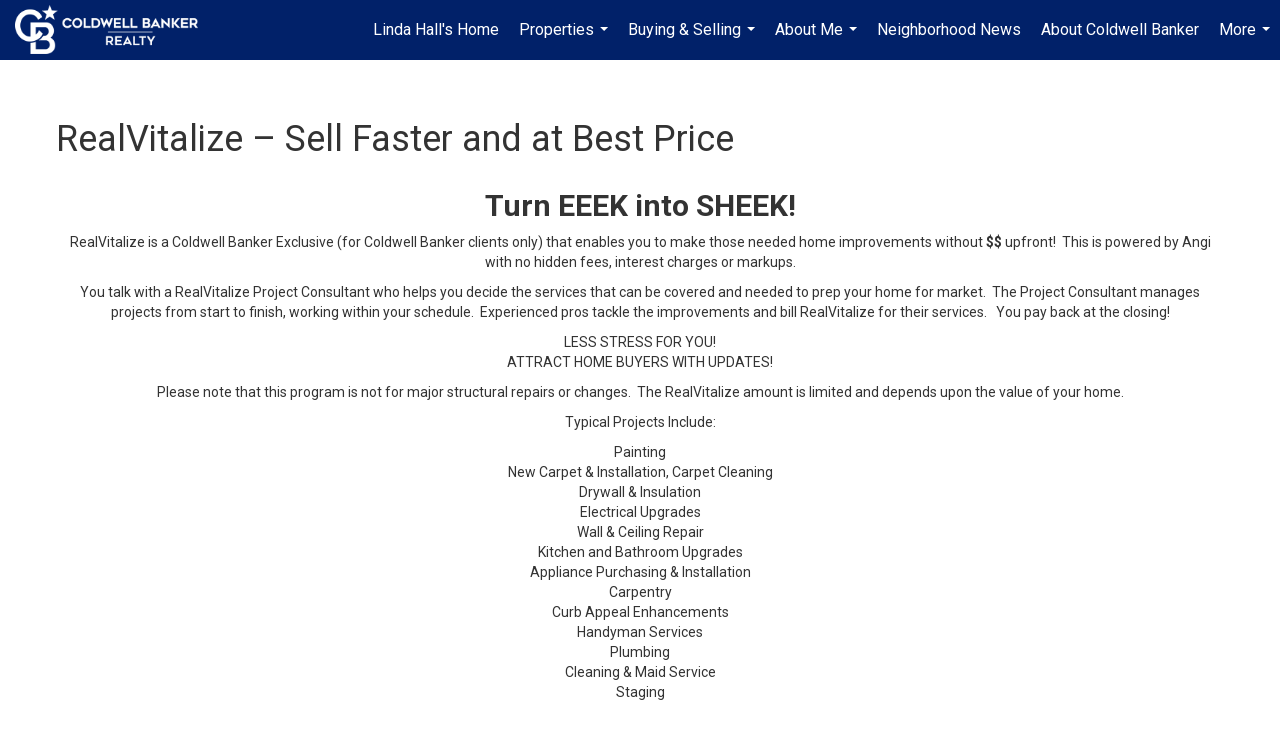

--- FILE ---
content_type: text/html; charset=utf-8
request_url: https://www.google.com/recaptcha/api2/anchor?ar=1&k=6LdmtrYUAAAAAAHk0DIYZUZov8ZzYGbtAIozmHtV&co=aHR0cHM6Ly9saW5kYWhhbGxyZWFsdG9yLmNvbTo0NDM.&hl=en&v=PoyoqOPhxBO7pBk68S4YbpHZ&size=invisible&anchor-ms=20000&execute-ms=30000&cb=v9ohdgggzkai
body_size: 48556
content:
<!DOCTYPE HTML><html dir="ltr" lang="en"><head><meta http-equiv="Content-Type" content="text/html; charset=UTF-8">
<meta http-equiv="X-UA-Compatible" content="IE=edge">
<title>reCAPTCHA</title>
<style type="text/css">
/* cyrillic-ext */
@font-face {
  font-family: 'Roboto';
  font-style: normal;
  font-weight: 400;
  font-stretch: 100%;
  src: url(//fonts.gstatic.com/s/roboto/v48/KFO7CnqEu92Fr1ME7kSn66aGLdTylUAMa3GUBHMdazTgWw.woff2) format('woff2');
  unicode-range: U+0460-052F, U+1C80-1C8A, U+20B4, U+2DE0-2DFF, U+A640-A69F, U+FE2E-FE2F;
}
/* cyrillic */
@font-face {
  font-family: 'Roboto';
  font-style: normal;
  font-weight: 400;
  font-stretch: 100%;
  src: url(//fonts.gstatic.com/s/roboto/v48/KFO7CnqEu92Fr1ME7kSn66aGLdTylUAMa3iUBHMdazTgWw.woff2) format('woff2');
  unicode-range: U+0301, U+0400-045F, U+0490-0491, U+04B0-04B1, U+2116;
}
/* greek-ext */
@font-face {
  font-family: 'Roboto';
  font-style: normal;
  font-weight: 400;
  font-stretch: 100%;
  src: url(//fonts.gstatic.com/s/roboto/v48/KFO7CnqEu92Fr1ME7kSn66aGLdTylUAMa3CUBHMdazTgWw.woff2) format('woff2');
  unicode-range: U+1F00-1FFF;
}
/* greek */
@font-face {
  font-family: 'Roboto';
  font-style: normal;
  font-weight: 400;
  font-stretch: 100%;
  src: url(//fonts.gstatic.com/s/roboto/v48/KFO7CnqEu92Fr1ME7kSn66aGLdTylUAMa3-UBHMdazTgWw.woff2) format('woff2');
  unicode-range: U+0370-0377, U+037A-037F, U+0384-038A, U+038C, U+038E-03A1, U+03A3-03FF;
}
/* math */
@font-face {
  font-family: 'Roboto';
  font-style: normal;
  font-weight: 400;
  font-stretch: 100%;
  src: url(//fonts.gstatic.com/s/roboto/v48/KFO7CnqEu92Fr1ME7kSn66aGLdTylUAMawCUBHMdazTgWw.woff2) format('woff2');
  unicode-range: U+0302-0303, U+0305, U+0307-0308, U+0310, U+0312, U+0315, U+031A, U+0326-0327, U+032C, U+032F-0330, U+0332-0333, U+0338, U+033A, U+0346, U+034D, U+0391-03A1, U+03A3-03A9, U+03B1-03C9, U+03D1, U+03D5-03D6, U+03F0-03F1, U+03F4-03F5, U+2016-2017, U+2034-2038, U+203C, U+2040, U+2043, U+2047, U+2050, U+2057, U+205F, U+2070-2071, U+2074-208E, U+2090-209C, U+20D0-20DC, U+20E1, U+20E5-20EF, U+2100-2112, U+2114-2115, U+2117-2121, U+2123-214F, U+2190, U+2192, U+2194-21AE, U+21B0-21E5, U+21F1-21F2, U+21F4-2211, U+2213-2214, U+2216-22FF, U+2308-230B, U+2310, U+2319, U+231C-2321, U+2336-237A, U+237C, U+2395, U+239B-23B7, U+23D0, U+23DC-23E1, U+2474-2475, U+25AF, U+25B3, U+25B7, U+25BD, U+25C1, U+25CA, U+25CC, U+25FB, U+266D-266F, U+27C0-27FF, U+2900-2AFF, U+2B0E-2B11, U+2B30-2B4C, U+2BFE, U+3030, U+FF5B, U+FF5D, U+1D400-1D7FF, U+1EE00-1EEFF;
}
/* symbols */
@font-face {
  font-family: 'Roboto';
  font-style: normal;
  font-weight: 400;
  font-stretch: 100%;
  src: url(//fonts.gstatic.com/s/roboto/v48/KFO7CnqEu92Fr1ME7kSn66aGLdTylUAMaxKUBHMdazTgWw.woff2) format('woff2');
  unicode-range: U+0001-000C, U+000E-001F, U+007F-009F, U+20DD-20E0, U+20E2-20E4, U+2150-218F, U+2190, U+2192, U+2194-2199, U+21AF, U+21E6-21F0, U+21F3, U+2218-2219, U+2299, U+22C4-22C6, U+2300-243F, U+2440-244A, U+2460-24FF, U+25A0-27BF, U+2800-28FF, U+2921-2922, U+2981, U+29BF, U+29EB, U+2B00-2BFF, U+4DC0-4DFF, U+FFF9-FFFB, U+10140-1018E, U+10190-1019C, U+101A0, U+101D0-101FD, U+102E0-102FB, U+10E60-10E7E, U+1D2C0-1D2D3, U+1D2E0-1D37F, U+1F000-1F0FF, U+1F100-1F1AD, U+1F1E6-1F1FF, U+1F30D-1F30F, U+1F315, U+1F31C, U+1F31E, U+1F320-1F32C, U+1F336, U+1F378, U+1F37D, U+1F382, U+1F393-1F39F, U+1F3A7-1F3A8, U+1F3AC-1F3AF, U+1F3C2, U+1F3C4-1F3C6, U+1F3CA-1F3CE, U+1F3D4-1F3E0, U+1F3ED, U+1F3F1-1F3F3, U+1F3F5-1F3F7, U+1F408, U+1F415, U+1F41F, U+1F426, U+1F43F, U+1F441-1F442, U+1F444, U+1F446-1F449, U+1F44C-1F44E, U+1F453, U+1F46A, U+1F47D, U+1F4A3, U+1F4B0, U+1F4B3, U+1F4B9, U+1F4BB, U+1F4BF, U+1F4C8-1F4CB, U+1F4D6, U+1F4DA, U+1F4DF, U+1F4E3-1F4E6, U+1F4EA-1F4ED, U+1F4F7, U+1F4F9-1F4FB, U+1F4FD-1F4FE, U+1F503, U+1F507-1F50B, U+1F50D, U+1F512-1F513, U+1F53E-1F54A, U+1F54F-1F5FA, U+1F610, U+1F650-1F67F, U+1F687, U+1F68D, U+1F691, U+1F694, U+1F698, U+1F6AD, U+1F6B2, U+1F6B9-1F6BA, U+1F6BC, U+1F6C6-1F6CF, U+1F6D3-1F6D7, U+1F6E0-1F6EA, U+1F6F0-1F6F3, U+1F6F7-1F6FC, U+1F700-1F7FF, U+1F800-1F80B, U+1F810-1F847, U+1F850-1F859, U+1F860-1F887, U+1F890-1F8AD, U+1F8B0-1F8BB, U+1F8C0-1F8C1, U+1F900-1F90B, U+1F93B, U+1F946, U+1F984, U+1F996, U+1F9E9, U+1FA00-1FA6F, U+1FA70-1FA7C, U+1FA80-1FA89, U+1FA8F-1FAC6, U+1FACE-1FADC, U+1FADF-1FAE9, U+1FAF0-1FAF8, U+1FB00-1FBFF;
}
/* vietnamese */
@font-face {
  font-family: 'Roboto';
  font-style: normal;
  font-weight: 400;
  font-stretch: 100%;
  src: url(//fonts.gstatic.com/s/roboto/v48/KFO7CnqEu92Fr1ME7kSn66aGLdTylUAMa3OUBHMdazTgWw.woff2) format('woff2');
  unicode-range: U+0102-0103, U+0110-0111, U+0128-0129, U+0168-0169, U+01A0-01A1, U+01AF-01B0, U+0300-0301, U+0303-0304, U+0308-0309, U+0323, U+0329, U+1EA0-1EF9, U+20AB;
}
/* latin-ext */
@font-face {
  font-family: 'Roboto';
  font-style: normal;
  font-weight: 400;
  font-stretch: 100%;
  src: url(//fonts.gstatic.com/s/roboto/v48/KFO7CnqEu92Fr1ME7kSn66aGLdTylUAMa3KUBHMdazTgWw.woff2) format('woff2');
  unicode-range: U+0100-02BA, U+02BD-02C5, U+02C7-02CC, U+02CE-02D7, U+02DD-02FF, U+0304, U+0308, U+0329, U+1D00-1DBF, U+1E00-1E9F, U+1EF2-1EFF, U+2020, U+20A0-20AB, U+20AD-20C0, U+2113, U+2C60-2C7F, U+A720-A7FF;
}
/* latin */
@font-face {
  font-family: 'Roboto';
  font-style: normal;
  font-weight: 400;
  font-stretch: 100%;
  src: url(//fonts.gstatic.com/s/roboto/v48/KFO7CnqEu92Fr1ME7kSn66aGLdTylUAMa3yUBHMdazQ.woff2) format('woff2');
  unicode-range: U+0000-00FF, U+0131, U+0152-0153, U+02BB-02BC, U+02C6, U+02DA, U+02DC, U+0304, U+0308, U+0329, U+2000-206F, U+20AC, U+2122, U+2191, U+2193, U+2212, U+2215, U+FEFF, U+FFFD;
}
/* cyrillic-ext */
@font-face {
  font-family: 'Roboto';
  font-style: normal;
  font-weight: 500;
  font-stretch: 100%;
  src: url(//fonts.gstatic.com/s/roboto/v48/KFO7CnqEu92Fr1ME7kSn66aGLdTylUAMa3GUBHMdazTgWw.woff2) format('woff2');
  unicode-range: U+0460-052F, U+1C80-1C8A, U+20B4, U+2DE0-2DFF, U+A640-A69F, U+FE2E-FE2F;
}
/* cyrillic */
@font-face {
  font-family: 'Roboto';
  font-style: normal;
  font-weight: 500;
  font-stretch: 100%;
  src: url(//fonts.gstatic.com/s/roboto/v48/KFO7CnqEu92Fr1ME7kSn66aGLdTylUAMa3iUBHMdazTgWw.woff2) format('woff2');
  unicode-range: U+0301, U+0400-045F, U+0490-0491, U+04B0-04B1, U+2116;
}
/* greek-ext */
@font-face {
  font-family: 'Roboto';
  font-style: normal;
  font-weight: 500;
  font-stretch: 100%;
  src: url(//fonts.gstatic.com/s/roboto/v48/KFO7CnqEu92Fr1ME7kSn66aGLdTylUAMa3CUBHMdazTgWw.woff2) format('woff2');
  unicode-range: U+1F00-1FFF;
}
/* greek */
@font-face {
  font-family: 'Roboto';
  font-style: normal;
  font-weight: 500;
  font-stretch: 100%;
  src: url(//fonts.gstatic.com/s/roboto/v48/KFO7CnqEu92Fr1ME7kSn66aGLdTylUAMa3-UBHMdazTgWw.woff2) format('woff2');
  unicode-range: U+0370-0377, U+037A-037F, U+0384-038A, U+038C, U+038E-03A1, U+03A3-03FF;
}
/* math */
@font-face {
  font-family: 'Roboto';
  font-style: normal;
  font-weight: 500;
  font-stretch: 100%;
  src: url(//fonts.gstatic.com/s/roboto/v48/KFO7CnqEu92Fr1ME7kSn66aGLdTylUAMawCUBHMdazTgWw.woff2) format('woff2');
  unicode-range: U+0302-0303, U+0305, U+0307-0308, U+0310, U+0312, U+0315, U+031A, U+0326-0327, U+032C, U+032F-0330, U+0332-0333, U+0338, U+033A, U+0346, U+034D, U+0391-03A1, U+03A3-03A9, U+03B1-03C9, U+03D1, U+03D5-03D6, U+03F0-03F1, U+03F4-03F5, U+2016-2017, U+2034-2038, U+203C, U+2040, U+2043, U+2047, U+2050, U+2057, U+205F, U+2070-2071, U+2074-208E, U+2090-209C, U+20D0-20DC, U+20E1, U+20E5-20EF, U+2100-2112, U+2114-2115, U+2117-2121, U+2123-214F, U+2190, U+2192, U+2194-21AE, U+21B0-21E5, U+21F1-21F2, U+21F4-2211, U+2213-2214, U+2216-22FF, U+2308-230B, U+2310, U+2319, U+231C-2321, U+2336-237A, U+237C, U+2395, U+239B-23B7, U+23D0, U+23DC-23E1, U+2474-2475, U+25AF, U+25B3, U+25B7, U+25BD, U+25C1, U+25CA, U+25CC, U+25FB, U+266D-266F, U+27C0-27FF, U+2900-2AFF, U+2B0E-2B11, U+2B30-2B4C, U+2BFE, U+3030, U+FF5B, U+FF5D, U+1D400-1D7FF, U+1EE00-1EEFF;
}
/* symbols */
@font-face {
  font-family: 'Roboto';
  font-style: normal;
  font-weight: 500;
  font-stretch: 100%;
  src: url(//fonts.gstatic.com/s/roboto/v48/KFO7CnqEu92Fr1ME7kSn66aGLdTylUAMaxKUBHMdazTgWw.woff2) format('woff2');
  unicode-range: U+0001-000C, U+000E-001F, U+007F-009F, U+20DD-20E0, U+20E2-20E4, U+2150-218F, U+2190, U+2192, U+2194-2199, U+21AF, U+21E6-21F0, U+21F3, U+2218-2219, U+2299, U+22C4-22C6, U+2300-243F, U+2440-244A, U+2460-24FF, U+25A0-27BF, U+2800-28FF, U+2921-2922, U+2981, U+29BF, U+29EB, U+2B00-2BFF, U+4DC0-4DFF, U+FFF9-FFFB, U+10140-1018E, U+10190-1019C, U+101A0, U+101D0-101FD, U+102E0-102FB, U+10E60-10E7E, U+1D2C0-1D2D3, U+1D2E0-1D37F, U+1F000-1F0FF, U+1F100-1F1AD, U+1F1E6-1F1FF, U+1F30D-1F30F, U+1F315, U+1F31C, U+1F31E, U+1F320-1F32C, U+1F336, U+1F378, U+1F37D, U+1F382, U+1F393-1F39F, U+1F3A7-1F3A8, U+1F3AC-1F3AF, U+1F3C2, U+1F3C4-1F3C6, U+1F3CA-1F3CE, U+1F3D4-1F3E0, U+1F3ED, U+1F3F1-1F3F3, U+1F3F5-1F3F7, U+1F408, U+1F415, U+1F41F, U+1F426, U+1F43F, U+1F441-1F442, U+1F444, U+1F446-1F449, U+1F44C-1F44E, U+1F453, U+1F46A, U+1F47D, U+1F4A3, U+1F4B0, U+1F4B3, U+1F4B9, U+1F4BB, U+1F4BF, U+1F4C8-1F4CB, U+1F4D6, U+1F4DA, U+1F4DF, U+1F4E3-1F4E6, U+1F4EA-1F4ED, U+1F4F7, U+1F4F9-1F4FB, U+1F4FD-1F4FE, U+1F503, U+1F507-1F50B, U+1F50D, U+1F512-1F513, U+1F53E-1F54A, U+1F54F-1F5FA, U+1F610, U+1F650-1F67F, U+1F687, U+1F68D, U+1F691, U+1F694, U+1F698, U+1F6AD, U+1F6B2, U+1F6B9-1F6BA, U+1F6BC, U+1F6C6-1F6CF, U+1F6D3-1F6D7, U+1F6E0-1F6EA, U+1F6F0-1F6F3, U+1F6F7-1F6FC, U+1F700-1F7FF, U+1F800-1F80B, U+1F810-1F847, U+1F850-1F859, U+1F860-1F887, U+1F890-1F8AD, U+1F8B0-1F8BB, U+1F8C0-1F8C1, U+1F900-1F90B, U+1F93B, U+1F946, U+1F984, U+1F996, U+1F9E9, U+1FA00-1FA6F, U+1FA70-1FA7C, U+1FA80-1FA89, U+1FA8F-1FAC6, U+1FACE-1FADC, U+1FADF-1FAE9, U+1FAF0-1FAF8, U+1FB00-1FBFF;
}
/* vietnamese */
@font-face {
  font-family: 'Roboto';
  font-style: normal;
  font-weight: 500;
  font-stretch: 100%;
  src: url(//fonts.gstatic.com/s/roboto/v48/KFO7CnqEu92Fr1ME7kSn66aGLdTylUAMa3OUBHMdazTgWw.woff2) format('woff2');
  unicode-range: U+0102-0103, U+0110-0111, U+0128-0129, U+0168-0169, U+01A0-01A1, U+01AF-01B0, U+0300-0301, U+0303-0304, U+0308-0309, U+0323, U+0329, U+1EA0-1EF9, U+20AB;
}
/* latin-ext */
@font-face {
  font-family: 'Roboto';
  font-style: normal;
  font-weight: 500;
  font-stretch: 100%;
  src: url(//fonts.gstatic.com/s/roboto/v48/KFO7CnqEu92Fr1ME7kSn66aGLdTylUAMa3KUBHMdazTgWw.woff2) format('woff2');
  unicode-range: U+0100-02BA, U+02BD-02C5, U+02C7-02CC, U+02CE-02D7, U+02DD-02FF, U+0304, U+0308, U+0329, U+1D00-1DBF, U+1E00-1E9F, U+1EF2-1EFF, U+2020, U+20A0-20AB, U+20AD-20C0, U+2113, U+2C60-2C7F, U+A720-A7FF;
}
/* latin */
@font-face {
  font-family: 'Roboto';
  font-style: normal;
  font-weight: 500;
  font-stretch: 100%;
  src: url(//fonts.gstatic.com/s/roboto/v48/KFO7CnqEu92Fr1ME7kSn66aGLdTylUAMa3yUBHMdazQ.woff2) format('woff2');
  unicode-range: U+0000-00FF, U+0131, U+0152-0153, U+02BB-02BC, U+02C6, U+02DA, U+02DC, U+0304, U+0308, U+0329, U+2000-206F, U+20AC, U+2122, U+2191, U+2193, U+2212, U+2215, U+FEFF, U+FFFD;
}
/* cyrillic-ext */
@font-face {
  font-family: 'Roboto';
  font-style: normal;
  font-weight: 900;
  font-stretch: 100%;
  src: url(//fonts.gstatic.com/s/roboto/v48/KFO7CnqEu92Fr1ME7kSn66aGLdTylUAMa3GUBHMdazTgWw.woff2) format('woff2');
  unicode-range: U+0460-052F, U+1C80-1C8A, U+20B4, U+2DE0-2DFF, U+A640-A69F, U+FE2E-FE2F;
}
/* cyrillic */
@font-face {
  font-family: 'Roboto';
  font-style: normal;
  font-weight: 900;
  font-stretch: 100%;
  src: url(//fonts.gstatic.com/s/roboto/v48/KFO7CnqEu92Fr1ME7kSn66aGLdTylUAMa3iUBHMdazTgWw.woff2) format('woff2');
  unicode-range: U+0301, U+0400-045F, U+0490-0491, U+04B0-04B1, U+2116;
}
/* greek-ext */
@font-face {
  font-family: 'Roboto';
  font-style: normal;
  font-weight: 900;
  font-stretch: 100%;
  src: url(//fonts.gstatic.com/s/roboto/v48/KFO7CnqEu92Fr1ME7kSn66aGLdTylUAMa3CUBHMdazTgWw.woff2) format('woff2');
  unicode-range: U+1F00-1FFF;
}
/* greek */
@font-face {
  font-family: 'Roboto';
  font-style: normal;
  font-weight: 900;
  font-stretch: 100%;
  src: url(//fonts.gstatic.com/s/roboto/v48/KFO7CnqEu92Fr1ME7kSn66aGLdTylUAMa3-UBHMdazTgWw.woff2) format('woff2');
  unicode-range: U+0370-0377, U+037A-037F, U+0384-038A, U+038C, U+038E-03A1, U+03A3-03FF;
}
/* math */
@font-face {
  font-family: 'Roboto';
  font-style: normal;
  font-weight: 900;
  font-stretch: 100%;
  src: url(//fonts.gstatic.com/s/roboto/v48/KFO7CnqEu92Fr1ME7kSn66aGLdTylUAMawCUBHMdazTgWw.woff2) format('woff2');
  unicode-range: U+0302-0303, U+0305, U+0307-0308, U+0310, U+0312, U+0315, U+031A, U+0326-0327, U+032C, U+032F-0330, U+0332-0333, U+0338, U+033A, U+0346, U+034D, U+0391-03A1, U+03A3-03A9, U+03B1-03C9, U+03D1, U+03D5-03D6, U+03F0-03F1, U+03F4-03F5, U+2016-2017, U+2034-2038, U+203C, U+2040, U+2043, U+2047, U+2050, U+2057, U+205F, U+2070-2071, U+2074-208E, U+2090-209C, U+20D0-20DC, U+20E1, U+20E5-20EF, U+2100-2112, U+2114-2115, U+2117-2121, U+2123-214F, U+2190, U+2192, U+2194-21AE, U+21B0-21E5, U+21F1-21F2, U+21F4-2211, U+2213-2214, U+2216-22FF, U+2308-230B, U+2310, U+2319, U+231C-2321, U+2336-237A, U+237C, U+2395, U+239B-23B7, U+23D0, U+23DC-23E1, U+2474-2475, U+25AF, U+25B3, U+25B7, U+25BD, U+25C1, U+25CA, U+25CC, U+25FB, U+266D-266F, U+27C0-27FF, U+2900-2AFF, U+2B0E-2B11, U+2B30-2B4C, U+2BFE, U+3030, U+FF5B, U+FF5D, U+1D400-1D7FF, U+1EE00-1EEFF;
}
/* symbols */
@font-face {
  font-family: 'Roboto';
  font-style: normal;
  font-weight: 900;
  font-stretch: 100%;
  src: url(//fonts.gstatic.com/s/roboto/v48/KFO7CnqEu92Fr1ME7kSn66aGLdTylUAMaxKUBHMdazTgWw.woff2) format('woff2');
  unicode-range: U+0001-000C, U+000E-001F, U+007F-009F, U+20DD-20E0, U+20E2-20E4, U+2150-218F, U+2190, U+2192, U+2194-2199, U+21AF, U+21E6-21F0, U+21F3, U+2218-2219, U+2299, U+22C4-22C6, U+2300-243F, U+2440-244A, U+2460-24FF, U+25A0-27BF, U+2800-28FF, U+2921-2922, U+2981, U+29BF, U+29EB, U+2B00-2BFF, U+4DC0-4DFF, U+FFF9-FFFB, U+10140-1018E, U+10190-1019C, U+101A0, U+101D0-101FD, U+102E0-102FB, U+10E60-10E7E, U+1D2C0-1D2D3, U+1D2E0-1D37F, U+1F000-1F0FF, U+1F100-1F1AD, U+1F1E6-1F1FF, U+1F30D-1F30F, U+1F315, U+1F31C, U+1F31E, U+1F320-1F32C, U+1F336, U+1F378, U+1F37D, U+1F382, U+1F393-1F39F, U+1F3A7-1F3A8, U+1F3AC-1F3AF, U+1F3C2, U+1F3C4-1F3C6, U+1F3CA-1F3CE, U+1F3D4-1F3E0, U+1F3ED, U+1F3F1-1F3F3, U+1F3F5-1F3F7, U+1F408, U+1F415, U+1F41F, U+1F426, U+1F43F, U+1F441-1F442, U+1F444, U+1F446-1F449, U+1F44C-1F44E, U+1F453, U+1F46A, U+1F47D, U+1F4A3, U+1F4B0, U+1F4B3, U+1F4B9, U+1F4BB, U+1F4BF, U+1F4C8-1F4CB, U+1F4D6, U+1F4DA, U+1F4DF, U+1F4E3-1F4E6, U+1F4EA-1F4ED, U+1F4F7, U+1F4F9-1F4FB, U+1F4FD-1F4FE, U+1F503, U+1F507-1F50B, U+1F50D, U+1F512-1F513, U+1F53E-1F54A, U+1F54F-1F5FA, U+1F610, U+1F650-1F67F, U+1F687, U+1F68D, U+1F691, U+1F694, U+1F698, U+1F6AD, U+1F6B2, U+1F6B9-1F6BA, U+1F6BC, U+1F6C6-1F6CF, U+1F6D3-1F6D7, U+1F6E0-1F6EA, U+1F6F0-1F6F3, U+1F6F7-1F6FC, U+1F700-1F7FF, U+1F800-1F80B, U+1F810-1F847, U+1F850-1F859, U+1F860-1F887, U+1F890-1F8AD, U+1F8B0-1F8BB, U+1F8C0-1F8C1, U+1F900-1F90B, U+1F93B, U+1F946, U+1F984, U+1F996, U+1F9E9, U+1FA00-1FA6F, U+1FA70-1FA7C, U+1FA80-1FA89, U+1FA8F-1FAC6, U+1FACE-1FADC, U+1FADF-1FAE9, U+1FAF0-1FAF8, U+1FB00-1FBFF;
}
/* vietnamese */
@font-face {
  font-family: 'Roboto';
  font-style: normal;
  font-weight: 900;
  font-stretch: 100%;
  src: url(//fonts.gstatic.com/s/roboto/v48/KFO7CnqEu92Fr1ME7kSn66aGLdTylUAMa3OUBHMdazTgWw.woff2) format('woff2');
  unicode-range: U+0102-0103, U+0110-0111, U+0128-0129, U+0168-0169, U+01A0-01A1, U+01AF-01B0, U+0300-0301, U+0303-0304, U+0308-0309, U+0323, U+0329, U+1EA0-1EF9, U+20AB;
}
/* latin-ext */
@font-face {
  font-family: 'Roboto';
  font-style: normal;
  font-weight: 900;
  font-stretch: 100%;
  src: url(//fonts.gstatic.com/s/roboto/v48/KFO7CnqEu92Fr1ME7kSn66aGLdTylUAMa3KUBHMdazTgWw.woff2) format('woff2');
  unicode-range: U+0100-02BA, U+02BD-02C5, U+02C7-02CC, U+02CE-02D7, U+02DD-02FF, U+0304, U+0308, U+0329, U+1D00-1DBF, U+1E00-1E9F, U+1EF2-1EFF, U+2020, U+20A0-20AB, U+20AD-20C0, U+2113, U+2C60-2C7F, U+A720-A7FF;
}
/* latin */
@font-face {
  font-family: 'Roboto';
  font-style: normal;
  font-weight: 900;
  font-stretch: 100%;
  src: url(//fonts.gstatic.com/s/roboto/v48/KFO7CnqEu92Fr1ME7kSn66aGLdTylUAMa3yUBHMdazQ.woff2) format('woff2');
  unicode-range: U+0000-00FF, U+0131, U+0152-0153, U+02BB-02BC, U+02C6, U+02DA, U+02DC, U+0304, U+0308, U+0329, U+2000-206F, U+20AC, U+2122, U+2191, U+2193, U+2212, U+2215, U+FEFF, U+FFFD;
}

</style>
<link rel="stylesheet" type="text/css" href="https://www.gstatic.com/recaptcha/releases/PoyoqOPhxBO7pBk68S4YbpHZ/styles__ltr.css">
<script nonce="fGP0C77aeFKXClh1QzC4Ag" type="text/javascript">window['__recaptcha_api'] = 'https://www.google.com/recaptcha/api2/';</script>
<script type="text/javascript" src="https://www.gstatic.com/recaptcha/releases/PoyoqOPhxBO7pBk68S4YbpHZ/recaptcha__en.js" nonce="fGP0C77aeFKXClh1QzC4Ag">
      
    </script></head>
<body><div id="rc-anchor-alert" class="rc-anchor-alert"></div>
<input type="hidden" id="recaptcha-token" value="[base64]">
<script type="text/javascript" nonce="fGP0C77aeFKXClh1QzC4Ag">
      recaptcha.anchor.Main.init("[\x22ainput\x22,[\x22bgdata\x22,\x22\x22,\[base64]/[base64]/[base64]/[base64]/[base64]/UltsKytdPUU6KEU8MjA0OD9SW2wrK109RT4+NnwxOTI6KChFJjY0NTEyKT09NTUyOTYmJk0rMTxjLmxlbmd0aCYmKGMuY2hhckNvZGVBdChNKzEpJjY0NTEyKT09NTYzMjA/[base64]/[base64]/[base64]/[base64]/[base64]/[base64]/[base64]\x22,\[base64]\\u003d\\u003d\x22,\[base64]/esKABVHCmAQbw45mX3nCt8KVw5MnwpPCkMKJC2oZwrZSfwtrwr98LsOewpdiXsOKwoXCkHl2wpXDpsOrw6kxWTN9N8ONRytrwpBUKsKEw5vCrcKWw4AnwpDDmWNJwoVOwpVkVwoIHcOiFk/[base64]/CscOAw68qR1N2PcKdMwnCnD3CikURwqnDjcO3w5jDtSzDpyB7DAVHYcKlwqstOcOBw71Rwr9pKcKPwrHDosOvw5oTw6XCgQprGAvCpcOcw6hBXcKdw5DDhMKDw4nCmAo/[base64]/TiDDvXPCp8ODw6HDmMKxdcKtwpszwq/Co8KbwohSNcO8wpzCvMKJFcKVQQPDnsO1Ox/Dl29LL8KDwqDCi8OcR8Kxa8KCwp7Cu0HDvxrDkiDCuQ7CpMOzLDouw5tyw6HDm8K8O3/DqX/CjSsKw6fCqsKeP8KjwoMUw7Z9wpLClcOrV8OwBn7CgsKEw57DuwHCuWLDlcKsw41gP8OCVV08SsKqO8KjJMKrPXQgAsK4wpU6DHbCrsK9XcOqw6IFwq8cUl9jw491wq7Di8KwVsKxwoAYw4zDl8K5woHDolY6VsKOwrnDoV/Di8OHw4cfwqNjworCncOkw7LCjThbwrY4wrB7w7/[base64]/Cpwwew7DCgMKJY2YswoZiwpJewo48w5gbAsO+A8ODwoZ7wqMGGU3DglULPcOPwoHCnBR2wrscwq/DosOOE8KHN8OXVHoCwrESwrXCqcO0VsKiIk5bBsOwIWTDvkLCqFfDnsKYWMOsw50DFcO+w6rCgnU0wp7CrsOURsKDwojCmhbClFhzwogfw7AHw6xNwocWw6J+ZMK0UsKdw5rDoMO9f8KSNyLDnzQ0Q8OmwrTDscOlwqBJRcOaL8O0wqjDocOjSGhdwrrCqlTDkMO/D8OrwozCvA/Cvy1GdMOjCn8PPMOHw49kw7QCwrzCisOVNSRXw4jCgSXDiMK6ayVWw6bCsRrCr8KMwrjDuXbCmRshInDDnzYcB8Ksw6XCowjDrsOoMHzCsTtnf1caeMO9Qn/ClMOXwohkwqQ9w6VeKsKowqHDjcOQwozCqWfCrG0hfsKbO8OUTknChcOIfj0ocMOAeGJRQTvDi8OQwrnDqHfDk8Kpw6sBw58+wpAWwow3YFbCgcOTFcKbF8K+JsKMQ8Kiwowgw5BsXDwFR0s3w5TDix/[base64]/CrwgtQ1zDsQMDw4M+GcOPFBnDmjvDhMK8f0gUN3XCuggqw5A3R3EFwr9gwp4JRnPDpcOWwpPCmVozQ8KxFcKDDMOxX0g4B8KNG8KqwoYOw6vCgx4XFD/Dgh44AMKzDVZXGiQQNHoDKDTCt2XDmULDrCg/wo4Uw559bcK6Ln8XEsKdw53Cp8Ozw73Cn1R3w7IbbMKXU8OGUVnCpngCw5BYAzHDhQbDmcKpw4/DggUqbTTCg21aecOwwrF/H2NlWU9lZEN1HFnCv1DCiMKMBBnClwLDnTjClwPCqVXDnWDCgifDk8OoVcKUGkrDl8OXQ0o+GT9SXBvCq2Atbz1NLcKgw7bDvsOTQMOhZsOQHMKiVRZQU191w7bCmcOGemREw5bDhXfCi8OMw73Cq2TCkEI3w5Jmw6VhbcOywr3Dv0h0wpPDgn/DgcKbMMOlwq4RSMK3TDFkCsKnw71lwrXDmDLDqcOOw4bDicKKwqkew6XCgVbDrMKjLcKAw6LCtsO+wqfCgmzDs11Gf2nCiCoOw4ILw7HCuRHDqsK8wpDDgCEHOMKBw5/ClsKhCMOnw7o8w4XDg8KQw7vDlsOkw7TCrcOMC0Y9VzYpw4lDEMOhBsKeUyZmfgYPw5rCn8OQw6RYwqDDvWxQwpM+w77DojHCglJkwp/DtCbCuMKOYil3YxLCmcKzUsKkw7ceVMKAw7PCpGzCvcO0CcKcMGLDrhk7w4jCiWXDgmVyQcK4w7LCrinClsKvIcKEfi8TccKzwrt0BAjDmi/CjX8yZ8OuKsK5wpzCuxLCqsOYGRPCtiPCmnBlSsKjwrrDg1vCuR3DkVzDqE7Di0LCszFEOhPCv8KJAsKuwoPCtsKwdz5FwpvDh8OEwrU3ChUUKsOSwpx9dMOsw7t0w6nCs8KnGX5bwrjCuBQTw5jDnUNlwo8KwpVxRl/CgMORw7DChsKbcwjDuX7Cs8KqZsOBwoRiBnTDtUrCvkMFCMOFw5FYYcKnFlHCsnLDsylPw5NqDSLDjsKlwqo+w7zDk2bDlWBRJAN9F8OIWzIdw69kO8O4w7Rjwp5OcxQqw7EFw4TDhsOlLMOaw7XCvnXDiF58W17DsMK2CzVDworCuR/DkcKtw4UxWijDmcOxNj/CosO4HygjWMKfSsOUw6NmRXLDqsOcw5TDqyXDs8OsO8KDN8KpVMOIIRkrKMOUwqHCqlV0wqFJWAvDtRzDgm3CrsOkD1cXw7nDuMKfwqvCuMOtw6Yhwq4Tw685w5ZXwqcWwonDm8Kxw5VHwrk8XW/CqsO1wrkywokaw4t8YcKzScOgw7vDicOqw4sGcU7DpMO7woLCl3nDs8Ofw5PCmcOKwpgRTMOOS8KaM8O3Q8Owwq89ccKMKwtFwofDqRQ3w7R1w7PDjj/Di8OLQsO3KTrDr8Oew7/DihNBwpM6Nwciw40Hb8KhP8OCw6w2IQVmwqZHPyPCvE1/XMOlejgLWsKww6fChwIbQsKgS8KJV8O/BTjDqQnDisOgwoHCm8KWw7DDs8K7a8ORwr8ZRsKXwq1+wqnCgngOwrRXwq/DriTDt3g0P8OBV8OTSTkwwr0mPcObIcOjcFlGKnHCvhjDmHnDgBnDocOpNsO0w5fDgidwwq8gRsKELQ3Cu8Oow7BcZltDw5c1w6RiQsOawooQLEHDsRQlwoErwoQEUiUVw5bDj8OAd3bCtgHChsKNYMO7O8KjIjdifsK6w6/CoMKhwpBQacK1w5ttNBszfAXDlcKrwo5PwqkqLsKWw5IHBWlnKiHDhQhyw4rCtMODw5rCoXdwwqMcTFLDisKHYV4pwpfCksK/Cj0QOj/DhcOgw7AAw5PDmMKBKUAdwoZkUsKzV8K6HinDqDcIw715w7XDu8KYAcOBcTc0w7PDqkFew7zDusOUwrDCuGsFbgvCgsKAwpFkAlxXJsOLNgBjwoJfwp0/QXXDm8OnR8OXwo5rw7Fgw71mw5FkwpgBw5HCkW/CsE4mJsOuC0c3eMOEJMOjDgnCojMOJm52PhgfVcKswqtGw7oowr3DmsObD8KkCsOyw6nDg8OtbkvCisKjwqHDjSYGwqtww73Cm8KRNcOqKMO4LgZIwoBCd8O9PF8dwrzDty/DqHZiwrd9difDisOGIGtmIDzDncOOwrkAMcKMw4rCq8Obw53CkDgFRUHCjcKjwqbDhkEgwpTCv8OEwps0w7rDrcK+wrvCtMKtSjESwoXCm17DnQ48wqbCpMKewogxc8Kew4lQf8KLwqMbNsKzwr/CtMKqKMO6HcK1w7/CjV/[base64]/CmHwQwpjDkMOWP1g6THxzaj7DocOWwojDlGxYw6gOETtVMiV5wq8Ba1h5I2VWEXvCuW1hw7vDqHPClMKfw6DDv3dfGWMAwqLDvkLCtcOzw6pjw7xmw7rDjcKSwqQAVSTCt8KSwoIDwrhNwqDCv8K+w4/DnkljKTh9w5xQSGszRHDDrsK0wrArTUdJIEEhw73Dj37DtWjDsAjCihnDs8K5eDwmw4vDhCcHwqLChcOAUS7Dv8OSK8K6w5diGcKBw4B0HibDgkjDgmLDskxzwqNfw5p4b8Kjw6BMwrIEaEZBw7PCth/DuncJw5hcfDTCu8KRTRYew7cCVMOXasOCwqDDr8OXU0J9woc5woIgWcOhw7NuLcKFw7YIYsKAwpNHb8OXwoIgHMKJCcOCJ8KsFcORb8OuFAfCgcKZw4Nlwr7Dgj3Cpn/[base64]/CmMOWw5jDp3PCosOIwoHDvTcPw4LCisOeMx9+wpoSw7oNIQ/DvHp7LsOfw7xAw4nDuzNFwohbdcOhHsK0w7zCpcKpwrDDvVslwrNdwofCicO3wrrDlWjDgsOrNMKIw7/CuSxMNkZmEwfCgsKGwoZ3w4sAwq47AcOdIsKzw5bDqQrCjVtRw7NWHVzDpsKOw7d0dUYpHsKLwpZLJ8OZTUlsw78dw5xaBSbCjMOyw4DCssOUNAFbw47CkcKBwo/Dgz3Dk2jDqkjCv8ODw6sAw6M8w4rDiRXCghI+wrEtYxjDsMKobBbDmMO2KjvDrMKXdcOacUnCr8KPw77ChAs6CsOlw4LDpRtqw6l9wqzCkxY/w6RvaismLsK6wq1wwoMiw7c1UEF7w4EYwqJucloZK8Ouw4rDml1Bw4llehgOX2vDhMOww6UPOMKAMcKuNMKGecKNwq/Ckhcmw7vCmsKJFsK4w7ZBJMO7VRd4JF4Wwolqwr96DMOrNl7CpCkjEcOIwo/DvcKmw6QCIQrDlsOQURxzKMO7wqPCuMKiw6zDuMOqwrPCp8OBw7XCk399T8KIw4o9ayVWw7vDrDnCvsKFw4/DksK4UcKRwobDr8KfwpnClF1/[base64]/Dh8Knw6V/cMKbwqpweMOVw5tedMOkNHHChMKxQyHCtMO1BxsnFcOOw4xQayFDdHvCncOAHFQsAhTCmUMQw6PCqi13wqbChgHDowsDw53CosO9IQDCr8Oqb8OZw7FyZ8OowqZ4w4lYwqzCiMOFwow3ZgzDlMODBG5Fwr/CsAtKAsOMDxzCm087P3rDu8KEW1XChcOGwoR3wqXCoMOGDMOvYAvDssOlDlV1HHMee8OKEHAJw7QjNcOswq7DlE9mPDHCgyHDsEkAf8Kcw7pwXUo/VzPCs8KGw4kWG8KMeMOLZRwXw75YwqvDhgnCo8Kaw73DksKZw5nCmSUewrDDq0o1wpzDnMK2Q8KLw7LClcK3VnfDhsKDYMK0GsKDw7VZBcOScGfDv8KHVh7Dp8O5w7LChcOIMMO7w6bDiUXDh8OncMKow6YPDz3ChsKSEMOtw7VZwo0jwrY/LMKdDGR+wowpw5gaE8OhwpzDqVFfT8O3RDBewp7DrsOGwrouw6gkw7oswrDDrcKnEsOVOsOGwoN0wo3Cp37CksO/[base64]/DlDc1w4Bgw6bCsm1WwqfCmUzCgcK6w6XDs8OFwpvDk8KtZ8OOLcKFdcOuw5ZRwp9Ew7xUw5DDisOuw6swJsKzHFfDoD/[base64]/wrsOwpvCrAFEA8O1wr/CkSxawpvCg8KfNjRHw65WwpXCk8KNwpcZBcKXwpQDwonDs8OyL8KdP8Ofw5gQHQTCj8Kvw5lpIhPDmTXCrzwgw73Cok4qwq7CkMOjJcKIDzk8wpvDocKyJ1bDoMKuJ0jDjFLDnTHDqDkNecOSFcK/acOVw5Jjw7QfwqbDo8KPwoTClw/CpMKzwpM8w5HCmn/Dml1PKg4PGzrDg8KQwoMCJ8KhwohLw7E0woMcasKqw6/CmcOwcTNyf8ONwrVbw5/Cp2IfKMOjADzCr8OTPMOxdMOAw6cSw6tEesKGJMKhC8KWw6PCjMKAwpTCi8O6DWrDkcK1wp59w5zDsV0Awp5+wozDiycswqvCq2V/wo/Dk8KSKAknO8Kww6lxM37DrVbDv8Kiwr87wo/Cp1nDscOPw7MIf1oswpcYw6DDm8K3RcK/woHDqcK+wq44w7PCqsOhwpoiAsKIwqMGw63CjBwJElg5w5LDkUg0w7DCksOmMcOlwpFiJMKOccO8wrwVwqPCvMOIw7HDlBLDqQ3DsSbDvlbCmMOZcXjDrsKAw7loeE3DqDLCnHrDp2/DiUcvwrvCu8KjCnIcwoMGw53DjMOrwr86FMOne8Ocw5tcwqdXR8O+w4fCs8Ozw7hhZcO2XT7Cuj/[base64]/CrwQGDsK9wonDmnrCgxF7KcORBX7CqA7DgcOsNcO+wqrDuH4oGcOxN8KnwqArwq/DgHXDuz0Vw6PDp8KmUsOhFsOzw6A5w6VSUcKFKSgtwowyJDLCm8Oow5VcQsODwozDlx1yPMOOw67DtsOVw7fCmWE6YMOMVcKow7phDGgYwoA/woDDjcO1wpcEenvCiybDj8KGw5YrwrVAw7nDsiNUDcOsYg8xw5rDj0nCvcOcw6NKwojCucOsJ1lcZMOdw53DjsK2J8O7w6Brw5shw5pDNcObw57CgMOXwpbCm8Ovwr9xA8OiKSLCuhNowqMaw4pOCcKmASdnPg/CqsKLZytbWkslwqk7wq7CjRXCv25LwoIwOcORb8OgwrtOEMOENlgxwr3CtMKVcsO1wp3DrEZwPcKQwrHCn8OWZHXDoMOkX8KDw67ClsKRBMKedsO/woPDnVFYw5RawpXCv3gDfsKXUWxIw6/CtzHCgcOxY8OJacK4w5fCkcO3V8Kqwr/DnsOBw5JUUmtWwprCssK/w4JyTMOgc8K3wrtRV8K1wp9wwrnCnMOiX8KOwqjDpsO5USLDrgDCpsKWw6bCuMKDU3lGMMOIdMOtwoYkwqoOVnMQNGlQwojCjgjDp8KJWVLDq1nCmxA0Wn7CpyULL8OBP8OTOD7ChA7DgMKOwp1XwoUKPDbCsMKZw6A9LCfDuyrDtykkOsOyw7PDozh5w7/Cv8OiMnA3w6XCgsKmQwjCnTESw4FtKMKKNsKnwpHDq3vDqsOxw7jCtcKhw6EubMOww43DqykQwprDr8OJQwHCpToNBxrDi1bDmMOCw5VWP2fDh2/DrsOIwrcYwo7DmnvDjT0awp7CpSLCuMOLHkMVB2jCkzLDucOTwpHClsKZa1vCkGzDo8OOS8OFw6XCtAJiw54RfMKqWQpuX8O/w5EGwo3DpWVARsKRAwh8wpjDvsK+wq/DqsKtwpPDp8Khwq4jTcKaw5AvwrzCjsKYO0o/[base64]/[base64]/CsHExwq3DoMOmw6vCr8KBAVbDhwHDqMKZwr5bSFjCr8O0w77DnsK8AsK/woYpBFjDvE1HJUjDjMOaIkHDpljDmFlSwqtbBwnCnE9zw5zDiQoow7XCv8O7w5jDlBPDn8KUwpVPwqLDlMO3w6Jnw49QwrLDnxPChcOhG1JRdsKIDRE9FsOQw5vCvMKKw5fCoMKww6jCgsK9c1nDocOjwqfDpMO1JRY0woVwPgQAGcO/DcOQd8KKwr1Pw5s7GhYXw4bDhFZ0wpMsw7DCthsbwozCr8O4wqfCuwJIcCQgdS3ClsOQIgkcwopST8OIw5ptDcOHCcK4w6jDvmXDm8KLw7/CjSAvwoDDnyvCu8KXRsO1w7TCpBVfw4VDAMOow65QJWXCuk9LS8OmwpbDqsO8w6zCqR5WwrYzOQXDuxfCuEzDocOCfiMUw6fDnsOYwqXDo8KHwrvCh8OoBBXCrMKRw7/[base64]/CssOYw60aw7RyAMOnwpHDqBrDsEsGw5JUw6drw7jDpHsGUm9FwqQGw7fCq8KlNlAYbsOQw7sWInNHw7Z3w7QeKWhlwozChm7CtFAASMOVWz3Ck8KmP3o4bUzDocKIw7jCoCQgDcOBw77CsRdoJ2/DuSDDt3kGwrtJLMOCworCo8KLWhEiwpDDsD/Cji4nwpkHw7bDqX0MU0AXwrfCn8KpMsKdDzfClWXDkcKowr/DpVhaVcKQTXbDqibCt8OwwqhMbR3ClsKbQjQHOQrDtcOcwqxqw4LDlMONwrrCqsK1wo3CmS7Ch2kCGj1lw63CocOzLRDDmcOkwqdIwrXDocKcwqnCosOtwqfCvcOIwqbCi8KES8OKT8Kdw4/Csn1Awq3CgDsxJcOKLh1lGMKlw6kPwowRw6/CocO6aEUlw60KTMKKwrQYw7HCh1HCr0TCtGcSwo/Cq2tXw6INLm/[base64]/DvcOrXynCuz0wX8Kdw6HClXfCpmrCmBnCqsKHccOCw7Z7OsOwZQ08FsOCw7LDkcKkwrhrWVHCnsO0wqPCm1nCkgXDllVnG8OEbcKFwpXCgsOuw4PDrSHDvMOAYMO/PRjDi8K0wqMKHT3DlUPDscOXflYqw6pZw49vw6F2w73CtcOYdsOGw63DnMOPCDA/wph5w7QxU8KNNHJrwo1lwqLCuMOKXlhYNsOtwrjCqsOHwqbChjsPPcOpMsKrZAcmdmXCiVYbw5HDksOxwqPDncKTw4LDh8KHwrA2wpbDnDEtwrp/HBlIGsO/w4jDmxHCmQfCrXI/w6/[base64]/[base64]/CrwjCkGx+GHDDpDHClijCksO8IsK+YxE4My3CssOuH0vCtcOuw4PDmsOUAxwJw6TDg1HCvcO/w5J7w6lsKsKWOsKlZcOqPi/DrFjCvMOyZh5hw6dsw7hfwrPDn3g7SHI3DsOVw6xiZSHCs8KvZcK/P8K/wopCw7HDkBLCm2PDjxvCg8KSeMKfWkQhIW9fXcK5S8O1PcO2ZFohw6PDtVTDv8OoQsKTwpDCu8Oxw6teYsO/wpvDpgDDt8K/wr/CsFZ+wr9gwqvDvcKvw7vCvFvDuSd4wqvCj8KIw7AowrvDl25MwoTDiy8aMMOHIsK0wpduw6w1w6bCssOTPjt3w5pqw57CvUjDpVPDo2/[base64]/[base64]/wql+wrnDlAogTcOsFcKQccKowr/Cu8OONFvCrcOcTMKQN8Kdwr4Xw6tTwrPDqMO6w7Z0w5rDhcKVwq0qwpjDr0/Csz8fw4Vqwo5cw4/DnypeGMKSw7nDr8K3XVcKS8Kgw7R/w67ClHonw6fChcOFwpDCocKfwqDCjcK0EMKvwoJEwoMiwrsDw4rCozVJw6nCowPDqHfDvhtnZMOdwpRzwoQMCMOZw5LDuMKGcR7CnDsIW1jCtsOjHMKSwrTDtx7Co1EVecKhw5onw553LyYXw4LDgsK2Q8OgVsOgw4Zpw6rDvCXDqsO9ezLDuF/Dt8OEwr8yO37DlmV6wog3w6sJBErDj8OCw5JhcVPDgcKeEzHDunxLwrbCqgbDtGvDoBR7wqbDmwvCvxM5MD9hw6rCkiPDhMKAdg1KTcOKBmjCtMOvw7LDsDHCrsKwU0V6w4Bowod/fSnDuS/DssOtw4wmw6/[base64]/CpG4Mw6QlFcKMwqHCpsOBwo/[base64]/Dmgpqwq7Cr3k3wo7CsVsED8KKwrBMw7/[base64]/Clhxew7TDmMKbwocMw7BOPmjCjcKqwq7DtMO2YcKbGMKfwqQSw44qX1nDhMK9wpLDlXI+Iy3CksOpU8K3w4lSwqDCum12EcOQJ8K0Y0PConoBFkHCulLDvcONwpAdb8KQbMKew4VoM8KeJsKzw73CuCTChMKsw5N2e8OzSmo7BsOgwrrCm8OPwpDDgFZKw6s4w4/[base64]/[base64]/CmsKXw6TCsjvCvFvClU/CsErCuTB+X8OGI1gSJsKewrnDiC0/w47CownDt8KSN8KHLH3DucOmw6DCpQ/[base64]/wp5YClDDqMKVw5bDl2LCg8OmQcKMw7zCkMKNfMK/L8OAQgLDvsK3bVTDl8K8EcOeYzvCp8OmcMO0w5dVb8K1w7fCr1NrwpwSWx8PwrbDr2XDrcOnwrLDu8KOCiNUw7vDlMO1wrLCo2DCmnFbwqktZsOhacOiwrjCs8KDwpzCrmvCo8O+XcKVC8KtwpjDvEtHcUZTR8KqKsKAD8KNw7jChsKXw6k/w79yw4PCsw5FwrvCi0bDl1XCnlnCnk4nw77DnMKiGsKCwptNbQY5wrXCssO/MX3DgXJtwqMiw687FMKjeWs+c8OpaCXDi0dIwrg0w5DDoMONdcOGGsOYw6Fpw6zCqcK6YsO0dsKFZcKcHh4Owp3Cp8KkCwvCrEHDv8KnB10BVC8UBQrDnMOzJcKZw5t/OMKCw6obM33CujjCjXDChn3CscOJfxfDvsKYDMKBw755G8KdIQ/CkMKCLi0fesKhHQxYw4l0csKPfA3DtsOCwqnChD9LQMKNcwsiwrw/wq3Cj8OEJMKtWMOzw4hZwpPDpsK3w47Dl1oZK8OYwqVgwr/DhlUMwp/CiB7CuMK7w50YwrfDkFTDqmR/woVtUsKLwq3Cll3DvcKMwozDm8Ohw6krO8OIwqUFNcKCDcKxQMOOw77DrXdMwrJOQHh2VG4fEjXDncKBBz7DgMOMe8ORw5zCiTjDvsKVbEw/XMOcHGcpQsKbKgvDqlw0DcKiwo7DqcKpKgvDsUfDv8KEwpvCj8KjIsKkw7LDuB/DoMK2w6Bow4EHHRfDoG8YwrMnwp5hJExSwp/CjsKnNcOoTRDDuHE0wpvDgcOqw7DDhmtow4fDlsKnXMK8fj5TbF3Dg2cPRcKEw77DvlMYchsidQPDiBfDsiAnwpIwCUXCshjDrUZLGsOBwqLCvVXCi8KdcXB/wrh+V3Bsw57DucOYw749wq0Pw59rwoDDt0gVMmbDkUAbXMOOAcKlwoDCvRjCmTXDuBcPesO1wrt3PmDCn8OSwqLDmjDDjMO2wpTDn1dbEAXDqRLDgcKJwph6w5TDsi9uwrzDlGMMw67DvmccGMKbQ8KuAMKZwpVUw6zDnsKPH37DhTnDvynCnWzDrEXDvEjCow/Cv8OwOMORPsKWNMOdUljCkCJeworDmEIQFHsOFl/DhUzCgj/[base64]/DocKvw5B3M8K7BsOtw4N7wrs1w65zwq9Ywq/Dh8Ovw5HDv25QY8K/B8KPw4J8wozCicKYw7gdQAV9w4jDo1pdJQDDhk9fE8Kbw58Rw4zCpRxRw7zDuzPCi8O6wqzDjcOxw4PClsKVwoJnQsKFBXzCscOAGMOqJsKawoJaw6vCgU99wrPDg39Yw7nDpktscD7DnnfCl8KswpPCtsOXw4tMTzRyw67Dv8KffMK4woVfwp/ClsO9w7/CqcKjKcKmwr7ClUclw6EHWVAOw6UteMOTXjtww7Y2wqDCk3o0w6XCm8KsKCsGcwfDj2/[base64]/CryHDs8KNw5wVGBE0woIXw5oSS0fCpsOBw6gMw4tcMgrDhcKWecO5Tmc4woh/NUjDmsKtwrPDvcOnbnLChSHCjMOhf8KbD8KCw4/CpsKxBlhqwpXDusKJAsK3GzDDvVDCoMOOw4QlfmjChCHCkcOxwoLDvVUiSMOvw54Ew7sFwpYSIDhAOhw+w7nDsz8sLcKIw6ptwp9owpDClsKIw4jCtlExwpERwrgEMldpwoMBwpEmwojDu0oOw7rCs8OXw7R/c8OoQMOtwoI3wojCggHDrsKIw7zDvMKGwpUFfMO/w7UCcMODwpHDncKIw4dIb8K5w7F6wqLCrHDCksK6wrBpOcKMZGRGwrrCg8K8IMK7Yx1Je8Ovw55rZ8KwZsKhw6sEbRIoZsO3NsKWwpBbOMKtWcONw4oSwobCgj7Dt8KYw6LCl3DCq8ONMXDDvcKkEsKhQ8O/worDgQYuOcKdwpvDh8KvDMOzwr0tw6HCkxoAw44fY8KSwqrCi8K2YMOmQGjCsXsPaxZ7T2PCpwfCjMO3QVcdwqXDunhywoTDg8Kjw5nCncOTKGDCqHPDrSTCtUJqOcOFBTUmwovCgsOhUMOCMUUmccKPw4FNw57Dg8OLVsKEV0DCnwrCm8OQKcOwEMKew5xPw5/ClzITW8Kpw68LwqFNwoxTw7ZCw7Acw7nDpsO2QnrDlQ4idWHDk0nCohYcYwg8w5UFwrXDmsO3wqIMc8OqLRdwIcKVM8K6TsKGwq5+wpBxacKHG3tDwrDCu8Ogwq/DlhhUY2PCtQBbfMKCZEPClF3Dv1jCicKwZ8Oow5PChcOZf8OLb2LCpsOFwr9hw6ITO8Ogw57CoivDqsO5bgsMwpEfwrDCohfDsD7CmisqwpVxFCDCiMOiwrzDocKwTsO1wrjCvXnDjTJqPw/CoAp2MURjwqzCrsOVMsK3wq0ZwqrCoF/[base64]/DmMKzLsKgLcKPBW7DmyHDkcOlw5zCscKqw4phwqTDmMOCw6TCuMODU3h1SsKIwo9Qw7vCin15JGDDvVJXFMOgw4HDhsOTw5g2fMK8PsOecsK2w5DCpApsKcOYwo/[base64]/wrfCoirCvMOjHgbCmmvDucKTwps7woEoS2TCjsK9MSpAYkVLDTjDu2Brw5TDgsOXH8OwD8K+BQR+w4ApwqnDmsOKwrt6S8OMwrJyZMOFw500w4ILGB0Sw7zCqMOiwp3ClMKhdMOxw7gfwq/[base64]/A24AJHUsDRUNwrnDnR1+NcKVw4vDvcKVw6jDksOwOMO5wpnDpMKxw4bDkSo9UsKmWlvDg8Orw4hTw5LCvsOfHMOCSR7DnhPCtjF1w7/Cp8KGw6NRF0t5GcOHJQ/[base64]/wq3Do8O5w4XCg8OQw47DjF7Cln5oH8Ocwr9ET8KdEmbCunhrwqHDq8KzwonDosKTw7nDli/CuB3DkcOrwoAPwojDgMOxdjsUM8KZw4jDjCnDjj/Clx7CkcKGFDp7N1koQ0tjw5wBw5lUwqHCg8KHwod0w4XDs0LChVnDuAw1C8KYOTJ3G8KgPMKzwrXDuMK4aVl6wqTDv8KZwroYw5rDo8KcElbCpcKjMzTDil9iwqwlfsOwYGZIwqU5w4wYwq7Dq2/ChQ1rw7nDoMK8wo9xWcOfworDuMKzwpDDgnTCvQpWVQTChcOmUAc1wrNAwpBGw6jDrAdAM8KhSXoEeF3CoMKrwrPDs2V+wrwiMmQhACV4w4hcEWw/w7dYw5YpeQRjwrrDksK+w4fClcKYwo9zM8Ovwr7DhsKSMAXDl0bCo8OJFcOmUcOnw5HDs8KMdgZtbFzCs3oEDcO8WcONdnwBdGhUwpo2wqbClcKeMzYtP8K+wrbDisOiGMOlw53DrMKBBVjDonFlw5QsMlM9w5pWwqHDqcKnEcOlWRltNsKAwpAlOFJtaD/DhMOCw4FNw5bDhkLCnDsITSR1wrx/w7PDqsO6wqFuwoDCk0XDs8KlDsOcwqnCi8OyekjDsl/[base64]/ecKcIkHDlMKIw6QaG8KtDCcsZsOGwrEzw6rDikLCqcOnwq4XMnh+w7ceUjEUw75LIcKgPlPCnMOxaUrCtsKsOcKJeiPCignCisORw5jChcOJFg4xwpd6w4toJ3lDO8OFCcKVwq3CmcOabWrDkMOuwrUDwoMvw49YwpPDq8K3YcOOw4/CnETDqVLCusOuDsKhOww1w6/DlMK/wo/CqyRbw6DCgMKZw7UxH8O3BcKofsKbdVJGScOjw63Ct3kabsOpX30ZTgTCqjXDvcKDESh1w53DnCNJwplmOA7Dtih2wq/DjyvCnXYSQW5Nw5bCuW12bsO/wrotw4/Dqn42w7/Cp1NpRMO+AMK0GcOJV8OucWbDhBdtw6/ClwLCkyNEf8Kxw6gYw43DmsOwWsO0K1TDtMO2TMOhU8Ogw5nDscKscDJddMORw6/Ck3vCrVAnwrARbsKRwq3CpMK3HSZEXcOIw7zDllUYWcKzw4bCqELDrMOCw4hXQld9wrzDjVXCusOiw7oGwrbCosK6w4nDjl0BbGnChsKiN8KFwpbCjsKAwqUvw7PCrMKzMm3DmcKufC3CpcK4XBTChSXCq8OJeQ7CkTfCncKow58/EcK1Q8KlBcKuBF7DksO/UMKkOMObQ8KBwp/DoMKPeERcw6vCksOsCW3CtMOkQcK+BcObwp5jwqNPa8KPw5HDhcOhfcOpNzzCnWHCksO2wqwEwqNTw4hpw6/CkFrDl03CuDrCtQ7DiMKOXsOtwpjDscOjwqDDm8Obw7bCjU8kI8O9eW7Dqwc5w4HDrn18w5NZF27CkQTCmnXCh8OCTcODDMKYXcO7byleLXA5wpZ6EcKRw4fCt2Nqw7cJw4LDvMK8f8Kfwpx5w5HDkzXCthQHLyrDik/[base64]/CiSMow45nwpnChMKgHm8zw7pGOMK6woLCo8OFw63DiMO7wqrDo8O1G8Kuwq8cwpbDtVLDp8KnMMOQV8OWDTPDiWUSw7MoWMKfwp/DqnEAw7kySMOjLT7DssK2w5lRwonCqlYow5zCvEN0w4jDhBYrwq0jwrhmDUXCt8OIJcOEw58owqPClcKjwqTCiHTDocK2Z8KCw4rClcKrBcOawpbCkjTCm8OMGgTCvlguJ8OlwrbCvsO8NQ4/wr9iwqYtAScyQ8OUwp3DksKqwprCiX/Ci8Ozw4VWZB7CmMKVP8KqwozClgERwofCp8Ofw5gzW8O4w5luasKhZgXCv8OJfg/Dr1/DiXHDigLCksKew5QYwrbDjHNvEA8Aw7DDmhPCrhB1HkweE8Oua8KocCrDkMOCMjY0fjjDiWDDlsOqw6I0wpDDisKLw68Ew71ow7fCkQDDlcKJTFTCmEDCt20gw4DDj8KEw4V8U8Kmw4LCqQUywr3ClsKAwppNw7/Dun0vFMOxRTXDu8OeZ8KJw5Yfwp4rEXnDpcKhHjzCqT5Pwq4wVsOIwqfDoBDDk8Kmwpxew5/Cq0cHwocRwqzDmxHDpQHDlMKBw7/DujnCscOyw5rCp8KYwoNGw6nDolQSdFBTw7p7PcKxP8KJNsOFw6NIUC7DvF3DugzDtMKpB0/DsMOkwrXCpiMEw4nCqcOwFAXCq3gMZcKtZQ3DtkgNOkxFdsK8B2BkZnXDthTDoBbCrsOQw6XDlcOJO8OwM2bCssK0O3ULBcKnw6AqRRPCrFJ6IMKEw6HCoMKzbcO0wqrCjHjCp8OPw646w5TCugzDk8Ktw7ocwrUQw57DmsKwGMOSw699wrTCjkPDrx05w6/Dkx7CsibDoMOALcOzbMOrDlFlwqUQwoMowpfCrhBAdlV6wp1DEcKdJkgVwqfCuUACOTnCq8KwQMOXwpBdw5jCgsOoacO7w63DssKyQA3DncKAQsOJw7rDrFx6wpc4w7LCscK3InoJwobCpxURw53Di2DCsmc6SH3CiMK0w5zCiS9rw4zDkMK0KmdHwrHDmHM1w6/CjGsowqLCgcKwYcOCw5Juw790R8KuGE/DgcKpQMOtbAnDv3tAAFFzNnLDt1FsMWnDq8OfJ0o7wogawp8jOX0KBMO1wr7CrkbCtcOceEPCp8KsACg0woV3w6M2VMKJMMOMwokxw5jChMOFw6lcwq5SwqtoOQzDjS/CocKFIRJuw6LChm/CssKzwrRMNcOhw5TDqncjVcODOmHCqMOAc8Omw7ogwqRaw4Bowpw1PMObHSoXwq9xw4jClMOFDlkRw57CmEoFBMKjw73CuMOTw5c0aTDDmMOuUsKlLQfDrHfDjBzCucOBCxbDh13DsEXDkMOdwrnCt0NIFVoNLnENIcKpOsK/w6vCtyHDsEsFw5rCvWRDMnrDpAHDnsO9wofCnlAyV8ONwpIRw6hDwqzDpsKGw50/AcO1fiAQwpQ9w7TCqsKCURYAHj81w59Rwo0FwqbCtTXCiMOLwoxyEsKkwq3DmFfCuD/CqcOWZjjCqBchG2/Dh8ODQnQ6QQ7CosOFRglNccORw4BSIMKVw7zCrSzDtUgjw4tgYRpQw5A5BHXDv1DDpyfCpMO0wrfCvjU3eGjCo0RowpTCtcKWPkJMERPDogUvZcKuwrHChkfCiR7CjsO/wpPDhRrCvHjCsMO0wqvDrsKsFsOVwp9Ud0MMf2TCl3jCkHBFw6vDisKIXA4WNsOfw5vChlvDrx1Kwp/[base64]/DqcO+w5/CqQRSw7nDmsKTwo9qRFhNwpLDmAPCmAVKw6bDmCzDqzMbw6zDswTCgU9Sw5nDpR/Ch8OqasORAcK7wrXDjjrCpcO3AMOkU31pwrfCrHbDmMO/[base64]/CvMOeTEIMO8KjwpfDgsKwwq40B0xjUBVMwrbCqsKNwq3Dv8KBesOiK8OiwrjDt8OicEtcwrF5w5pFSU1/wqTCuSDCvhBLUcOZw4hUGnZ0wr7DusK9BGDDvU00IjZgTcKsP8KBwqvDl8OLw6kfFsOpw7TDsMOAwrgcKEZrYcK5w5Fjc8OyHxzCl1bCsUcLM8Klw4jDvnZEa0Umw7rDmE8gw63Dn00VNWBcNMOKfHR7w6/Cp0/[base64]/CkicWMTQGwpbCsWZZw7jCl05Aw6DDrgLDtsKJJ8OgBFRIw7zCocK4wqLDoMOYw7rDqsO0woLDtsK5wrbDsFfDoEkGw6pGwrTDkhrDqcKqLQoaEBh2w5gxBSt6woEXfcOJY2ILZiDCjMOGw6jDvcKwwro3w6dzwoE/UG/DimTCksOdVDBHwqlMQ8OkdMKBwrATacKjwoYEw5V/J2k8w6s9w70TVMO9ck7CnT3DlSNvwqbDq8KUwp7CnsKFwpXDlSPDsWzChMOeaMK1w63CoMKgJcKvw4TCswBVwpE3AMOSw5lVwo4wwoLCssO5bcO3wrxTw4kNWhvDvcOswofDkB5cwoPDmcKhTMOJwok/[base64]/[base64]/DhsK9B8KUwqrDmcK6w6lkw748QcKlwq/DpMKxCgl7R8OSbsOHJMO6wrluB2hewpM6wok2dAUFMC/DrUJmDcKcNHIFTkwiw5MCE8KUw4TDgsO2FAMow7kQO8K/PMOtwrQvRnzCmmcde8KzXBnDrcOQC8Orwr0GPMKIw63CmSU0w6pYw5lEQMOTGArChcKZEsK7wrzCrsOXwowSGj3CnnXCrSwzwp1QwqDCrcKGOHDDucOibHjDuMOvGcKVXRnDjR5Dw69aw6zCpT4qD8O3MQMOwqYhcsKMwr/Dp2/Ct1jDkw7ChcOOwpfDosObfcO9cgUswoFPXmJoSsOxQn/CocKjKsKmw40DPy/DkRsDfwPDhsKqw7AIcsK/[base64]/CqsKwHsKgDxZcOMKMwqtHw6rDtWVBwpvDl8OhwrkqwpUgw7rCvjTDqF3Dul/CvcK+FsKQSFATwonCmXPCrwwQdxjCsQDCocK/wrjDvcO6HGJAw4bCmsK8c3PDicOfw5FewoxXa8KedcOxFcKDwqNrbMO2w5pnw5nDv2VSLTJrUsOuw4REA8OTaCQuG0MhXsKBasO+wrM2w7ojwoN5UsOQEcOTHMOCW1/[base64]/wrPCgsO0wozCmcO9AQjDlWs2dm8Dwp3Ds8KKLCtfwpjDo8KMRkk1WMK9CEhswqgHwopzP8OLwr1mwpTCvkXCqcO1KMKWUEAQWHMrfsKxw4BNTsO9w6c/[base64]/wrdyLzPCrcKHFnPCsMOoQ8K7TMO7woHCpsKaw6Fjw4tAwotkLMOnYcKAw63DiMO7w6Q9Q8KNw49UwrfCrMO2JcOkwpETwrVUZH9sIhEIwoPDr8KaF8K6w4Qiw6DDgsOEOMKcw5fDlxnCkjPDtTUMwpAOAMOwwrbDocKtw5jDqTrDlRA4WcKDYwQAw6fDhsK/[base64]/DisKsw5vCiCrDn8OPw4vCu256wqDDscOcwpjCjMKWfGzDgMKjwoFuw6o6wpvDmsOgw4Vew4FJHx9rBcOpIg/[base64]/woPDuwLDpUlawqdUwpzDiGx+YFjCqDDCvzs1MnTDuSTDpG7CmzPDsRoOAiZFKEfDkyJcH3tlw5hId8Oid3UGBW3Dm1lFwpdRXMOkLsOeB29CZ8OYwofCsWNtb8KmfMOOY8Omwr4mw797w7vCnnQiwrRgwpHDmgrCo8OCJFXChyVAw7/CsMOewoVFw5o/w49JD8K4wrdaw6nDlU/[base64]/[base64]/wqIxNixHIVxFfcKtFMOtw5oAw5/Cpg9mdzx5woTChcOcMsOVdhEFwoDDncKgw57DlsOfwq4Gw5vDq8OICcKnw7zCh8OAdQELwpnCuXzDnGDCk0vCiEjCv2rCgnIlcm0Dw5Fmwp/DrkRrwqTCqcKrwrfDlcO9w703w6onXsOFw41ZJXgPw6BwGMOswqMmw78cCllTw4haYBvCicK4CSZ/w77DpSzDosKNwpbCpcKwwqjDpsKnNcKfVsKxwoR4dEZOdyTDj8KWTcOOUsKoLMKlw6/DmRTCtAjDjk9aNl5rPMK5VDPDsBfDhVPDvMKFKsOBJsO0wrwNTGHDv8OiwpjDpMKBH8Kswqd2w4/Du2zCpB16GGJhwpDDjsKGw6zCmMKnw7w2w4VECcKUXHfClsK3w6gWwrHCkXTCpXI5w5HDuldEZMKQw4rCqk1jwpoOGMKPw4BSPg90fF1qfMK+b1UoX8ORwrA3TWlBw7lMw6jDnMKSasOow6DDtB3DlMK1AsK8wok7cMKXw6Znwr0KZ8OlPsOcQ0/CrWzDmHXDisKNesO8woBcPsKSw5AQUcODNMOVXwrCi8OHHRzCtynCq8K9GivChAdJwqwiwqrCp8OONyjDvcKew5lYw5XCgG/DnCPCnsK4C1Q+F8KXTMKzwrHDhMOfUsO2Wil1DyVDw7HCnFLCusK9wq7CvsO+SMO5OAvCkwB+wrzCoMOHwojDgcKqOxHCnFsEwqHCqMKdwrtHfT/Cvicqw6JLwrDDsSZVZMOZQCPDg8KXwodfSDRpL8K9wp0Ow43Cp8Obwrslwr3DvC45w4haKsO4RsKuwoZIw5XDnMKMwrbCv2lCFDzDpk9QAcOPw7DDgGIjK8K+HMKywrzDnmpZNVjCksK1HCzCvD89N8ONw4vDmMKtak7DuXrCusKfM8O/JWzDpcKBH8OHwoXCuDQWwrTChcOib8KURsOrwrvDoyJ7f0DDiiXCl05Fw6kMworCmMKMBsOSfcKcwooXPXJdw7LCocKCw73Do8OHwqMabxJ8PMKWGsOswpEeU1ZXw7IlwrnDmcKdw4gvwp/[base64]/DrsKwG8KAwr/CnGzCu8ORNyBbVQtsw6PCoDzCj8O0wphJw5nCrMKHwpLCpsKQw6EuICwcwpYMwqY3QllWHsKucAvClRcKZMO7woJKw5lRwo7DpA3Dr8KaY2/DvcKiw6NDw60ZXcO9wr/CvCV7D8KMw7EYfCjCuhF9w4/Do2HDlcKLHcOXVMKHGsOiw5U9wprCmcO1KMOJw5PCucOCWmcRwrMnwr/DrcODS8O9wp95worDvsKjwrojBUzCkcKNXMOfFMOyNzlcw6crXVgTwo/DtMO9wo12QMK7IsOUNcKWwrvDtVrCqiQ5w7LDtsOxw53DkxTChi0lw6wrYEjDsSNoYMOjw5dOw4vDhsKKRxgdW8O6VMOnw4nDh8KYw5fDssOGDyXCg8OWXMKIwrfDgCjDuMOyXEZnwqkqwp7Dn8KUw78lBcKYeXfDqcOmw5PCoQDCn8KTWcOlw7MCIRY\\u003d\x22],null,[\x22conf\x22,null,\x226LdmtrYUAAAAAAHk0DIYZUZov8ZzYGbtAIozmHtV\x22,0,null,null,null,0,[21,125,63,73,95,87,41,43,42,83,102,105,109,121],[1017145,884],0,null,null,null,null,0,null,0,null,700,1,null,0,\[base64]/76lBhnEnQkZnOKMAhnM8xEZ\x22,0,0,null,null,1,null,0,1,null,null,null,0],\x22https://lindahallrealtor.com:443\x22,null,[3,1,1],null,null,null,1,3600,[\x22https://www.google.com/intl/en/policies/privacy/\x22,\x22https://www.google.com/intl/en/policies/terms/\x22],\x228vD9rWuQOkAy/wJClvYFKHG9ecK07dDr6QwSe4atOpI\\u003d\x22,1,0,null,1,1769225196525,0,0,[131,116],null,[224,196,22],\x22RC-dUc0-7qYQS0p_A\x22,null,null,null,null,null,\x220dAFcWeA5dj5pYl5oByYOC4fGwLnaYlReqSBLHsZjRNiw3hrgEX4ptBN6gITERGIH798sqUNBAC8h25DDdpIekTCDOKtbFsUOEEA\x22,1769307996731]");
    </script></body></html>